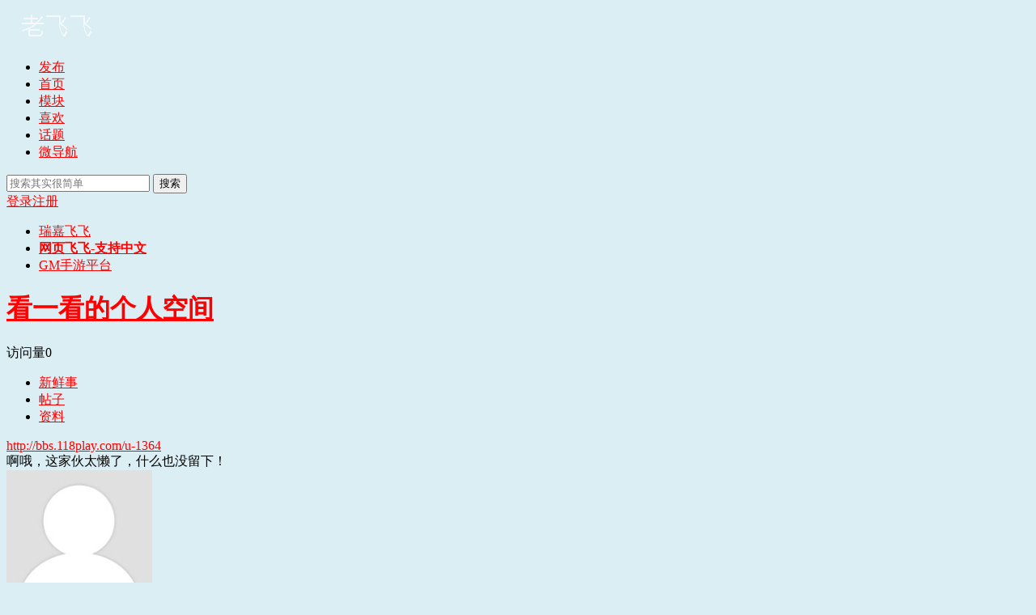

--- FILE ---
content_type: text/html;charset=utf-8
request_url: http://bbs.118play.com/u-1364
body_size: 3809
content:
<!doctype html>
<html>
<head>
<meta charset="UTF-8" />
<title>看一看的个人空间 - 老飞飞-国内最大网单技术交流中心,飞飞技术 - bbs.118play.com</title>
<meta http-equiv="X-UA-Compatible" content="chrome=1">
<meta name="generator" content="phpwind v9.0.2 20161021" />
<meta name="description" content="" />
<meta name="keywords" content="" />
<link rel="stylesheet" href="http://bbs.118play.com/themes/site/default/css/dev/core.css?v=20161021" />
<link rel="stylesheet" href="http://bbs.118play.com/themes/site/default/css/dev/style.css?v=20161021" />
<!-- <base id="headbase" href="http://bbs.118play.com/" /> -->
<style>body{background-color:#dbeef3;}a{color:#ff0000;}</style><script>
//全局变量 Global Variables
var GV = {
	JS_ROOT : 'http://bbs.118play.com/res/js/dev/',										//js目录
	JS_VERSION : '20161021',											//js版本号(不能带空格)
	JS_EXTRES : 'http://bbs.118play.com/themes/extres',
	TOKEN : '65cffb07190c480a',	//token $.ajaxSetup data
	U_CENTER : 'http://bbs.118play.com/space-index-run',		//用户空间(参数 : uid)
	U_AVATAR_DEF : 'http://bbs.118play.com/res/images/face/face_small.jpg',					//默认小头像
	U_ID : parseInt('0'),									//uid
	REGION_CONFIG : '',														//地区数据
	CREDIT_REWARD_JUDGE : '',			//是否积分奖励，空值:false, 1:true
	URL : {
		LOGIN : 'http://bbs.118play.com/u-login-run',										//登录地址
		QUICK_LOGIN : 'http://bbs.118play.com/u-login-fast',								//快速登录
		IMAGE_RES: 'http://bbs.118play.com/res/images',										//图片目录
		CHECK_IMG : 'http://bbs.118play.com/u-login-showverify',							//验证码图片url，global.js引用
		VARIFY : 'http://bbs.118play.com/verify-index-get',									//验证码html
		VARIFY_CHECK : 'http://bbs.118play.com/verify-index-check',							//验证码html
		HEAD_MSG : {
			LIST : 'http://bbs.118play.com/message-notice-minilist'							//头部消息_列表
		},
		USER_CARD : 'http://bbs.118play.com/space-card-run',								//小名片(参数 : uid)
		LIKE_FORWARDING : 'http://bbs.118play.com/bbs-post-doreply',							//喜欢转发(参数 : fid)
		REGION : 'http://bbs.118play.com/misc-webData-area',									//地区数据
		SCHOOL : 'http://bbs.118play.com/misc-webData-school',								//学校数据
		EMOTIONS : "http://bbs.118play.com/emotion-index-run?type=bbs",					//表情数据
		CRON_AJAX : '',											//计划任务 后端输出执行
		FORUM_LIST : 'http://bbs.118play.com/bbs-forum-list',								//版块列表数据
		CREDIT_REWARD_DATA : 'http://bbs.118play.com/u-index-showcredit',					//积分奖励 数据
		AT_URL: 'http://bbs.118play.com/bbs-remind-run',									//@好友列表接口
		TOPIC_TYPIC: 'http://bbs.118play.com/bbs-forum-topictype'							//主题分类
	}
};
</script>
<script src="http://bbs.118play.com/res/js/dev/wind.js?v=20161021"></script>
<style>
.space_user_info .operate .dongta em {
	background: url("http://bbs.118play.com/themes/extres/dongta/images/dongta.png") no-repeat scroll center center transparent;
}
</style>
<link href="http://bbs.118play.com/themes/space/default/css/dev/style.css?v=20161021" rel="stylesheet" />
<style>
.aPre{
	cursor:url(http://bbs.118play.com/themes/site/default/images/common/pre.cur),auto;
}
.aNext{
	cursor:url(http://bbs.118play.com/themes/site/default/images/common/next.cur),auto;right:0;
}
</style>
</head>
<body >
<div class="wrap">
<header class="header_wrap">
	<div id="J_header" class="header cc">
		<div class="logo">
			<a href="http://bbs.118play.com/">
								<!--后台logo上传-->
				<img src="http://bbs.118play.com/attachment/background/ce9038927a3c99e.png" alt="老飞飞-国内最大网单技术交流中心,飞飞技术">
							</a>
		</div>
		<nav class="nav_wrap">
			<div class="nav">
				<ul>
						<li class=""><a href="http://bbs.118play.com/index.php?c=thread&fid=25">发布</a></li>
						<li class=""><a href="http://bbs.118play.com/index.php?m=bbs">首页</a></li>
						<li class=""><a href="http://bbs.118play.com/index.php?m=bbs&c=forumlist">模块</a></li>
						<li class=""><a href="http://bbs.118play.com/index.php?m=like&c=like">喜欢</a></li>
						<li class=""><a href="http://bbs.118play.com/index.php?m=tag">话题</a></li>
						<li class="current"><a href="http://bbs.118play.com/" target="_blank">微导航</a></li>
					</ul>
			</div>
		</nav>
				<div class="header_search" role="search">
			<form action="http://bbs.118play.com/search-s-run" method="post">
				<input type="text" id="s" aria-label="搜索关键词" accesskey="s" placeholder="搜索其实很简单" x-webkit-speech speech name="keyword"/>
				<button type="submit" aria-label="搜索"><span>搜索</span></button>
			<input type="hidden" name="csrf_token" value="65cffb07190c480a"/></form>
		</div>
		<div class="header_login">
	<a rel="nofollow" href="http://bbs.118play.com/u-login-run">登录</a><a rel="nofollow" href="http://bbs.118play.com/u-register-run">注册</a>
</div>

	</div>
</header>
	<div class="nav_weak" id="5">
		<ul class="cc">
						<li class="current"><a href="http://bbs.118play.com/flyff/" target="_blank">瑞嘉飞飞</a></li>
						<li class=""><a href="http://bbs.118play.com/read-522" target="_blank" style="color:#ff0000;font-weight:bold;">网页飞飞-支持中文</a></li>
						<li class=""><a href="http://q794530664.998.co/" target="_blank">GM手游平台</a></li>
					</ul>
	</div>
<div class="tac"> </div>
<div class="space_page">
	<div class="space_header cc">
	<div class="title">
		<h1><a href="http://bbs.118play.com/u-1364">看一看的个人空间</a></h1><div class="num">访问量<span><em></em>0</span></div>
	</div>
	<div class="descrip"></div>
	<div class="space_nav">
		<ul>
			<li class=" current"><a href="http://bbs.118play.com/u-1364">新鲜事</a></li>
			<li class=""><a href="http://bbs.118play.com/space-thread-run?uid=1364">帖子</a></li>
						<li class=""><a href="http://bbs.118play.com/space-profile-run?uid=1364">资料</a></li>
		</ul>
	</div>
		<div class="url"><a href="http://bbs.118play.com/u-1364">http://bbs.118play.com/u-1364</a></div>
</div>
	
	<div class="cc">
		<div class="space_content" id="J_feed_lists">
						 		<div class="box"><div class="not_content">啊哦，这家伙太懒了，什么也没留下！</div></div>
			 				</div>
		<div class="space_sidebar">
					<div class="box">
				<div class="space_user_info">
					<div class="face"><img class="J_avatar" src="http://bbs.118play.com/windid/attachment/avatar/000/00/13/1364.jpg" data-type="big" width="180" height="180" /></div>
					<h2 class="name">看一看</h2>
										<div class="operate cc">
												<a rel="nofollow" class="J_space_follow follow J_qlogin_trigger" data-uid="1364" data-role="follow" href="http://bbs.118play.com/my-follow-add"><em></em>加关注</a>
								
						<a rel="nofollow" href="http://bbs.118play.com/message-message-pop?uid=1364" class="message J_qlogin_trigger J_send_msg_pop" data-name="看一看"><em></em>写私信</a>
						<a rel="nofollow" href="http://bbs.118play.com/app-index-act?app=dongta" class="dongta J_qlogin_trigger J_dongta_act" data-uid="1364"><em></em>打招呼</a><script>var URL_DONGTA = 'http://bbs.118play.com/app-index-send?app=dongta';Wind.ready(function(){Wind.js('http://bbs.118play.com/themes/extres/dongta/js/dongta.js');});</script>					</div>
						
					<div class="present"></div>
					<div class="num">
						<ul>
							<li><a href="http://bbs.118play.com/space-follows-run?uid=1364"><span>0</span><em>关注</em></a></li>
							<li><a href="http://bbs.118play.com/space-fans-run?uid=1364"><span>0</span><em>粉丝</em></a></li>
							<li class="tail"><a href="http://bbs.118play.com/space-thread-run?uid=1364"><span>7</span><em>帖子</em></a></li>
						</ul>
					</div>
										<div class="medal">
						<ul class="cc">
								
						</ul>
					</div>
									</div>
			</div>
<script>
	var SPACE_FOLLOW = "http://bbs.118play.com/my-follow-add",
		SPACE_UNFOLLOW = "http://bbs.118play.com/my-follow-delete";
</script>
			<div class="side_more_box">
</div>
		</div>
	</div>
</div>
<!--.main-wrap,#main End-->
<div class="tac">
 <br />
 
</div>
<div class="footer_wrap">
	<div class="footer">
		<pw-drag id="footer_segment"/>
		<div class="bottom">
				</div>
		<p>Powered by <a href="https://bbs.118play.com/" target="_blank" rel="nofollow">老飞飞 v9.0.2</a> &copy;2003-2021 <a href="https://bbs.118play.com" target="_blank" rel="nofollow">bbs.118play.com</a> <a href="http://beian.miit.gov.cn" target="_blank" rel="nofollow">陕ICP备2021005802号-1</a></p>
		<p><script type="text/javascript">document.write(unescape("%3Cspan id='cnzz_stat_icon_1261043644'%3E%3C/span%3E%3Cscript src='https://s11.cnzz.com/z_stat.php%3Fid%3D1261043644%26online%3D1%26show%3Dline' type='text/javascript'%3E%3C/script%3E"));</script></p>
	</div>
	 
	 
	 
	<div id="cloudwind_common_bottom"></div>
	            <link rel="stylesheet" href="//g.alicdn.com/sd/ncpc/nc.css?t=20160822">
            <style> .nc-post-margin{margin-bottom:10px;} </style>
            <script src="//g.alicdn.com/sd/ncpc/nc.js?t=20160822"></script>
                        </div>

<!--返回顶部-->
<a href="#" rel="nofollow" role="button" id="back_top" tabindex="-1">返回顶部</a>

</div>
<script>
//新鲜事回复提交地址
var FRESH_DOREPLY = "http://bbs.118play.com/space-myspace-doreply";

//引入js组件
Wind.use('jquery', 'global', 'dialog', 'ajaxForm', 'tabs', 'draggable', 'uploadPreview', function(){
	Wind.js(GV.JS_ROOT +'pages/space/space_index.js?v='+ GV.JS_VERSION, GV.JS_ROOT +'pages/common/freshRead.js?v='+ GV.JS_VERSION);

	//回复表情 表情js由freshRead.js引入
	$('#J_feed_lists').on('click', 'a.J_fresh_emotion', function(e){
		e.preventDefault();
		insertEmotions($(this), $($(this).data('emotiontarget')));
	}); 
});
</script>
</body>
</html>
